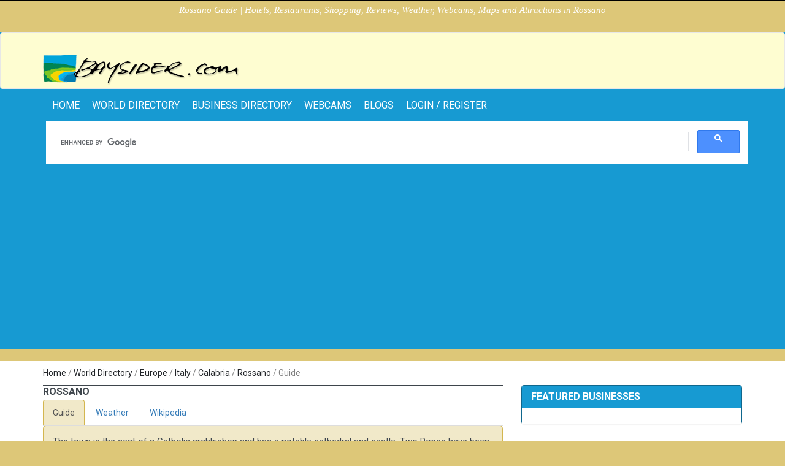

--- FILE ---
content_type: text/html; charset=UTF-8
request_url: https://www.baysider.com/world/Europe/Italy/Calabria/Rossano/
body_size: 5320
content:
<!DOCTYPE html>
<!--[if lt IE 7 ]> <html xmlns="//www.w3.org/1999/xhtml" xmlns:fb="//www.facebook.com/2008/fbml" class="ie6"> <![endif]-->
<!--[if IE 7 ]>    <html xmlns="//www.w3.org/1999/xhtml" xmlns:fb="//www.facebook.com/2008/fbml" class="ie7"> <![endif]-->
<!--[if IE 8 ]>    <html xmlns="//www.w3.org/1999/xhtml" xmlns:fb="//www.facebook.com/2008/fbml" class="ie8"> <![endif]-->
<!--[if IE 9 ]>    <html xmlns="//www.w3.org/1999/xhtml" xmlns:fb="//www.facebook.com/2008/fbml" class="ie9"> <![endif]-->
<!--[if (gt IE 9)|!(IE)]><!--> <html xmlns="//www.w3.org/1999/xhtml" xmlns:fb="//www.facebook.com/2008/fbml"> <!--<![endif]-->
<head>
    <meta http-equiv="Content-Type" content="text/html; charset=utf-8" />    <meta http-equiv="X-UA-Compatible" content="IE=edge,chrome=1">
    <title>Rossano Guide | Hotels, Restaurants, Shopping, Reviews, Weather, Webcams, Maps and Attractions in Rossano</title>
    <meta name="blogcatalog" content="9BC9374548" />
            <link href="/baysider_favicon.ico" type="image/x-icon" rel="icon" /><link href="/baysider_favicon.ico" type="image/x-icon" rel="shortcut icon" />    
    <meta name="keywords" content="rossano,calabria,italy,europe,businesses,company,services" />    <meta name="description" content="Rossano Guide | Hotels, Restaurants, Shopping, Reviews, Weather, Webcams, Maps and Attractions in Rossano" />
    <meta name="googlebot" content="index, follow" />
    <meta name="revisit" content="2 Days" />
    <meta name="robots" content="index, follow" />
    <script src="//ajax.googleapis.com/ajax/libs/jquery/1.12.4/jquery.min.js"></script>
    <script src='//www.google.com/recaptcha/api.js'></script>

    <meta name="viewport" content="width=device-width, initial-scale=1.0, maximum-scale=1.0, user-scalable=no">
    <meta name = "format-detection" content = "telephone=no" />

    <link rel="stylesheet" href="//fonts.googleapis.com/css?family=Roboto:400,500,700">
    <link rel="stylesheet" href="//fonts.googleapis.com/css?family=Droid+Serif:400,700,400italic,700italic">
    <link rel="stylesheet" href="https://unpkg.com/leaflet@1.8.0/dist/leaflet.css"
          integrity="sha512-hoalWLoI8r4UszCkZ5kL8vayOGVae1oxXe/2A4AO6J9+580uKHDO3JdHb7NzwwzK5xr/Fs0W40kiNHxM9vyTtQ=="
          crossorigin=""/>
    <link rel="stylesheet" href="//code.jquery.com/ui/1.12.1/themes/base/jquery-ui.css">
    <link rel="stylesheet" href="https://maxcdn.bootstrapcdn.com/bootstrap/3.3.7/css/bootstrap.min.css" integrity="sha384-BVYiiSIFeK1dGmJRAkycuHAHRg32OmUcww7on3RYdg4Va+PmSTsz/K68vbdEjh4u" crossorigin="anonymous">

    <link rel="stylesheet" type="text/css" href="/css/packed/9d5f392b8ceee38ea5f1a3f07fb78dc9_1756243268.css" />
	
    <script src="https://unpkg.com/leaflet@1.8.0/dist/leaflet.js"
            integrity="sha512-BB3hKbKWOc9Ez/TAwyWxNXeoV9c1v6FIeYiBieIWkpLjauysF18NzgR1MBNBXf8/KABdlkX68nAhlwcDFLGPCQ=="
            crossorigin=""></script>
    <script src="https://maxcdn.bootstrapcdn.com/bootstrap/3.3.7/js/bootstrap.min.js" integrity="sha384-Tc5IQib027qvyjSMfHjOMaLkfuWVxZxUPnCJA7l2mCWNIpG9mGCD8wGNIcPD7Txa" crossorigin="anonymous"></script>
    <script type="text/javascript" src="/js/packed/e6a3c753c37cd44a1ae876879a7a6d11_1747738948.js"></script>
	
	
            <script async src="//pagead2.googlesyndication.com/pagead/js/adsbygoogle.js"></script>
        <script>
            (adsbygoogle = window.adsbygoogle || []).push({
                google_ad_client: "ca-pub-3434045121434349",
                enable_page_level_ads: true
            });
        </script>
    
</head>

<body class="wide-out" id="travel" style="border-top:1px solid #000;">
    <script>0</script>
    <div class="wrapper_container">

        <!-- Header -->
        <header role="banner" class="header header_6">
  <div class="h_top_part" id="h_top_test" >
	<div class="container">
		<div class="row">
			<div class="col-xs-12">
							<p class="header-text t_align_c">Rossano Guide | Hotels, Restaurants, Shopping, Reviews, Weather, Webcams, Maps and Attractions in Rossano</p>
				        
			  <div class="header_top mobile_menu">
			  </div>
			</div>
		</div>
	</div>
</div>  <nav class="navbar navbar-default h_bot_part">
    <div class="container">
        <!-- Brand and toggle get grouped for better mobile display -->
        <div class="navbar-header">
            <a class="navbar-brand href="/" target="_top"><img src="/img/logo-small.png" title="Baysider" alt="" /></a>
            <button type="button" class="navbar-toggle collapsed" data-toggle="collapse" data-target="#divMainNav" aria-expanded="false">
                <span class="sr-only">Toggle navigation</span>
                <span class="icon-bar"></span>
                <span class="icon-bar"></span>
                <span class="icon-bar"></span>
            </button>
        </div>
    </div><!-- /.container-fluid -->
</nav>

    <nav class="navbar">
        <div class="container">

            <!-- Collect the nav links, forms, and other content for toggling -->
            <div class="collapse navbar-collapse" id="divMainNav">
                <ul class="nav navbar-nav main_nav">

                    <li><a href="/" target="_top">home</a></li>
                                            <li><a href="/world" target="_top">World Directory</a></li>
                                        <li><a href="/businesses" target="_top">Business Directory</a></li>
                    <li><a href="/webcams" target="_top">Webcams</a></li>
                                            <li><a href="/blogs" target="_top">Blogs</a></li>
                                                                                            <li><a href="/members/login" target="_top">Login / Register</a></li>
                                            
                </ul>

                <ul class="nav navbar-nav navbar-right">
                <div class="search-holder">
	<div class="search_box">
        <script async src="https://cse.google.com/cse.js?cx=partner-pub-3434045121434349:89bx79330wo">
        </script>
        <div class="gcse-search"></div>
	</div>
	<!--search form-->
	<div id="search" class="searchform_wrap">
	  <div class="container vc_child h_inherit relative search-form-wrapper">
	  <div class="search">

				<input name="q" type="text" autocomplete="off" class="search-input" placeholder="Type search text and hit enter" id="q" value="" />				<div class="indicator-and-button">
					<span class="indicator"><img src="/img/search_loading.gif" alt="" /></span>

				    <button type="submit" class="search-go-btn">
				      GO
				    </button>
				</div>

		</div>

	    <button class="close_search_form">
	      <i class="fa fa-times"></i>
	    </button>
	  </div>
	</div>
</div>                </ul>
            </div><!-- /.navbar-collapse -->
        </div><!-- /.container-fluid -->
    </nav>

</header>        <!-- endHeader -->

        <div id="content">
            
<div class="content">
  <div class="container">
      <div class="row">
          <div class="col-md-12">
              <div class="breadcrumb"><div class="container"><div class="row"><div class="breadcrumbs-list"><ul class="breadcrumbs breadcrumbs-list clearfix"><li class="first"><a href="/" title="Businesses, Services and Attractions for Visitors and Travellers">Home</a> / </li><li class=""><a href="/World" title="World Business, Service and Attractions Directory">World Directory</a> / </li><li class=""><a href="/world/Europe/" title="Europe">Europe</a> / </li><li class=""><a href="/world/Europe/Italy/" title="Italy">Italy</a> / </li><li class=""><a href="/world/Europe/Italy/Calabria/" title="Calabria">Calabria</a> / </li><li class=""><a href="/world/Europe/Italy/Calabria/Rossano/" title="Rossano">Rossano</a> / </li><li class=""><span title="Guide">Guide</span></li></ul></div></div></div></div>          </div>
      </div>

      <div class="row">
          <div id="divMainPageContent" class="col-md-8">

              <div class="row">
                  <div class="col-md-12">
                      <h3 class="section_title">
                          Rossano                          <span class="pull-right">
                                                        </span>
                      </h3>

                      
                      <!-- Nav tabs -->
                      <ul id="navTabs" class="nav nav-tabs" role="tablist">
                                                      <li><a href="#guide" data-toggle="tab">Guide</a></li>
                          
                                                    <li><a href="#weather" data-toggle="tab">Weather</a></li>
                          
                          <!--<li><a href="#messages" data-toggle="tab">Attractions</a></li>
                          <li><a href="#settings" data-toggle="tab">Nearby Cities</a></li>-->
                                                      <li><a href="#wikipedia" data-toggle="tab">Wikipedia</a></li>
                                                </ul>

                      <!-- Tab panes -->
                      <div class="tab-content">
                          <!-- Guide -->
                                                        <div class="tab-pane" id="guide"><div class="message"><p>The town is the seat of a Catholic archbishop and has a notable cathedral and castle. Two Popes have been born in the town, along with Saint Nilus the Younger.</p>
<p>Rossano can be reached from the airports of Crotone, Lamezia Terme or Reggio Calabria through SS. 106 Ionica Route. Rossano has a railways station on the secondary branch starting from Sibari, on the line to Crotone.</p>
<p>&nbsp;</p>
<p>Rossano was the birthplace of Pope John VII and Pope Urban VII. Rossano is also the birthplace of Saint Nilus the Younger, who founded the Abbey of Grottaferrata, and whose life is a valuable source of information about southern Italy in the tenth century.</p>
<p>&nbsp;</p></div></div>
                          
                          <!-- Weather -->
                          <div class="tab-pane" id="weather">
                              <div class="message">
                                  <div class="panel panel-default">
                                      <div class="panel-body">
                                  <img src="http://openweathermap.org/img/w/10n.png"><h1 style="display:inline;">8 &deg;C</h1><br><p><b>Rain</b>, moderate rain (3.26 mm last hour)</p><br><table class="table table-condensed"><tr><td>Wind</td><td>8.03 m/s</td></tr><tr><td>Cloudiness</td><td>100 %</td></tr><tr><td>Temperature (min/max)</td><td>8/8 &deg;C</td></tr><tr><td>Pressure</td><td>997 hpa</td></tr><tr><td>Humidity</td><td>99 %</td></tr></table><small>Last update: 01 Feb 2026 @ 03:09</small>                                      </div>
                                  </div>
                              </div>
                          </div>

                          <!-- Wiki-->
                                                      <div class="tab-pane" id="wikipedia">
                                <div class="message">
                                    <h4>Wikipedia articles for Rossano</h4>
                                    <ul style="padding-left:10px;">
                                                                                                                                                            <li><a href="http://en.wikipedia.org/w/index.php?curid=2355437" class="title" target="_blank" title="Wikipedia article: Rossano">Rossano</a></li>
                                                                                                                </ul>
                                </div>
                            </div>
                                                </div>

                  </div>
              </div><br>

              <!-- Find a Business -->
              <div class="panel panel-default">
                  <div class="panel-heading">
                      <div class="row">
                          <div class="col-md-12">
                              <h3 class="panel-title">Find Businesses and Services in Rossano, Calabria</h3>
                          </div>
                      </div>
                  </div>
                  <div class="panel-body">
                                                <p>Currently we do not have any businesses listed here. <br/>
                              Do you have, or know of, a company or business that operates in Rossano?</p>
                          <p>Click <a href="/register" title="Register">here</a> to register and add the company!</p>
                      
                      <ul style="padding-left: 10px;">
                                                </ul>

                      <br>
                      <span class="pull-right">
                          <a href="/companies/list_captured" class="button button_type_icon_small button_orange pull-right" title="Add a Business to Rossano">Add a Business to Rossano</a>
                      </span>
                  </div>
              </div>

              <!-- Images -- removed as the Bing service no longer works DS20190516>
              <div class="panel panel-default">
                  <div class="panel-heading">
                      <div class="row">
                          <div class="col-md-12">
                              <h3 class="panel-title">Featured Images of Rossano</h3>
                          </div>
                      </div>
                  </div>
                  <div class="panel-body">
                      < ?php
                      $query = '';
                      $query .= $bay['Bay']['name'];
                      $query .= ', '.$regional['Region']['name'];
                      $query .= ', '.$regional['Country']['name'];
                      $query .= ', '.$regional['Continent']['name'];
                      ?>
                      < ?php echo $this->element('images', array('query' => $query)); ?>
                  </div>
              </div>-->

              <!-- Map -->
                            <div class="panel panel-default">
                  <div class="panel-heading">
                      <div class="row">
                          <div class="col-md-12">
                              <h3 class="panel-title">Map of Rossano</h3>
                          </div>
                      </div>
                  </div>
                  <div class="panel-body">
                      <!--<div id="page_map" class="map_canvas" style="height:614px; overflow:hidden; margin-bottom:10px;" data-html="#bay_address" data-lat="< ?php echo $bay['Bay']['gps_x']; ?>" data-lng="< ?php echo $bay['Bay']['gps_y']; ?>" data-title="< ?php echo htmlspecialchars($bay['Bay']['name']); ?>">&nbsp;</div>-->
                      <div id="leaflet_map" style="height:614px; overflow:hidden;"></div>
                      <script>
                        var map = L.map('leaflet_map').setView([39.566667, 16.633333], 13);

                        var tiles = L.tileLayer('https://{s}.tile.openstreetmap.org/{z}/{x}/{y}.png', {
                          maxZoom: 19,
                          attribution: '&copy; <a href="http://www.openstreetmap.org/copyright">OpenStreetMap</a>'
                        }).addTo(map);
                      </script>

                  </div>
              </div>
              
                            <div class="row">
                  <div class="col-md-12">
                      <div class="message" id="view-info-block">
                          <p>Do you have, or know of, a company or business that operates in Rossano?</p>
                          <p>Click <a href="/register" title="Register">here</a> to register and add the company!</p>
                      </div>
                  </div>
              </div>
              
          </div>

          <div class="col-md-4">

                                <div class="clear"></div>

<div class="">

    <div id="divFeaturedBus" class="panel panel-business">
        <div class="panel-heading">
            <div class="row">
                <div class="col-md-12">
                    <h3 class="panel-title">Featured Businesses</h3>
                </div>
            </div>
        </div>
        <div class="panel-body" style="padding:0;">
            <div class="content company-block">
                <ul class="company-list"></ul>            </div>
        </div>
    </div>
</div>

<script type="text/javascript">
    $().ready(function() {

        $(function () { // Check on load
            if ($("#divMainPageContent").length) {
                var maxHeight = $("#divMainPageContent").height();
                $(".company-block").css('max-height', maxHeight + 'px');
            }
        });
    });
</script>



              
              
          </div>
      </div>

  </div>
</div>

<script type="text/javascript">
    $().ready(function() {

        $('#navTabs a').on('click',function(e) {
            e.preventDefault()
            // get the current active tab
            $('#navTabs li').each(function() {
                if ($(this).hasClass('active')) {
                    $(this).removeClass('active');  // remove from <li>
                    var tabID = $(this).find('a').attr('href');
                    $(tabID).removeClass('active'); // remove from tab
                }
            })

            var $elLi = $(this).parent('li');
            $elLi.addClass('active');
            console.log($elLi);

            var tabID = $(this).attr('href');
            $(tabID).addClass('active');

        });

        $(function () { // Check on load
            // Find the first tab and make it active
            $('#navTabs li').first().addClass('active');
            var tabID = $('#navTabs li').first().find('a').attr('href');
            $(tabID).addClass('active');
        });
    });
</script>
        </div>

        <!-- Footer -->
        <footer class="footer footer_1">
  <!-- Footer Top -->
  <div class="top_footer_banner">
    <div class="footer-text">
    		  <p>Plan your next Trip or Vacation with Baysider.com and visit Bays, Beaches, Resorts, Hotels; enjoy Activities, Sports, Leisure, Shopping and much more. <em><strong>"THE BEST THINGS IN LIFE HAPPEN ON A BAYSIDE"</strong></em></p>	  	</div>
</div>   
  <!-- Footer Bot -->
  <div class="footer_bottom_part">
  <div class="container clearfix">
  <div class="row">
    <div class="col-lg-4">
      <p class="f_left"><span id="debugURL" style="color:#000;">&copy;</span> 2000-2026 www.baysider.com</p>
    </div>

    <div class="col-lg-8">
      <div class="mobile_menu footer-mobile-menu">
        <nav>
          <ul>
            <li><a href="/">Home</a></li>
                            <li><a href="/world">World Directory</a></li>
                <li><a href="/businesses">Business Directory</a></li>
                <li><a href="/webcams">Webcams</a></li>
            
                            <li><a href="/blogs">Blogs</a></li>
            
                <li><a href="/legal">Terms &amp; Conditions</a></li>

                            <li><a href="/about">About</a></li>
                <li><a href="/feedback">Feedback</a></li>
                <li><a href="/links">Link to us</a></li>
                      
          </ul>

          <div class="clearfix"></div>

          
        </nav>
      </div>
    </div>
    </div>
  </div>
</div>

<script type="text/javascript">
  $( document ).ready(function() {
      $('#debugURL').click(function(){
        $('#debugURL').html('C:continents, A:view_bay, Section:  | ');
      });
  });
</script></footer>        <!-- endFooter -->

        <!--$this->Email->delivery = 'debug';-->
                
    </div>

<script type="text/javascript">
    $().ready(function() {
        setTimeout(function() {
            $('#qLtempOverlay').hide();
        }, 2000);
    });
</script>

    
</body>
</html>


--- FILE ---
content_type: text/html; charset=utf-8
request_url: https://www.google.com/recaptcha/api2/aframe
body_size: -85
content:
<!DOCTYPE HTML><html><head><meta http-equiv="content-type" content="text/html; charset=UTF-8"></head><body><script nonce="R3wATgMJeo0dhnZqYPTFVQ">/** Anti-fraud and anti-abuse applications only. See google.com/recaptcha */ try{var clients={'sodar':'https://pagead2.googlesyndication.com/pagead/sodar?'};window.addEventListener("message",function(a){try{if(a.source===window.parent){var b=JSON.parse(a.data);var c=clients[b['id']];if(c){var d=document.createElement('img');d.src=c+b['params']+'&rc='+(localStorage.getItem("rc::a")?sessionStorage.getItem("rc::b"):"");window.document.body.appendChild(d);sessionStorage.setItem("rc::e",parseInt(sessionStorage.getItem("rc::e")||0)+1);localStorage.setItem("rc::h",'1769908174883');}}}catch(b){}});window.parent.postMessage("_grecaptcha_ready", "*");}catch(b){}</script></body></html>